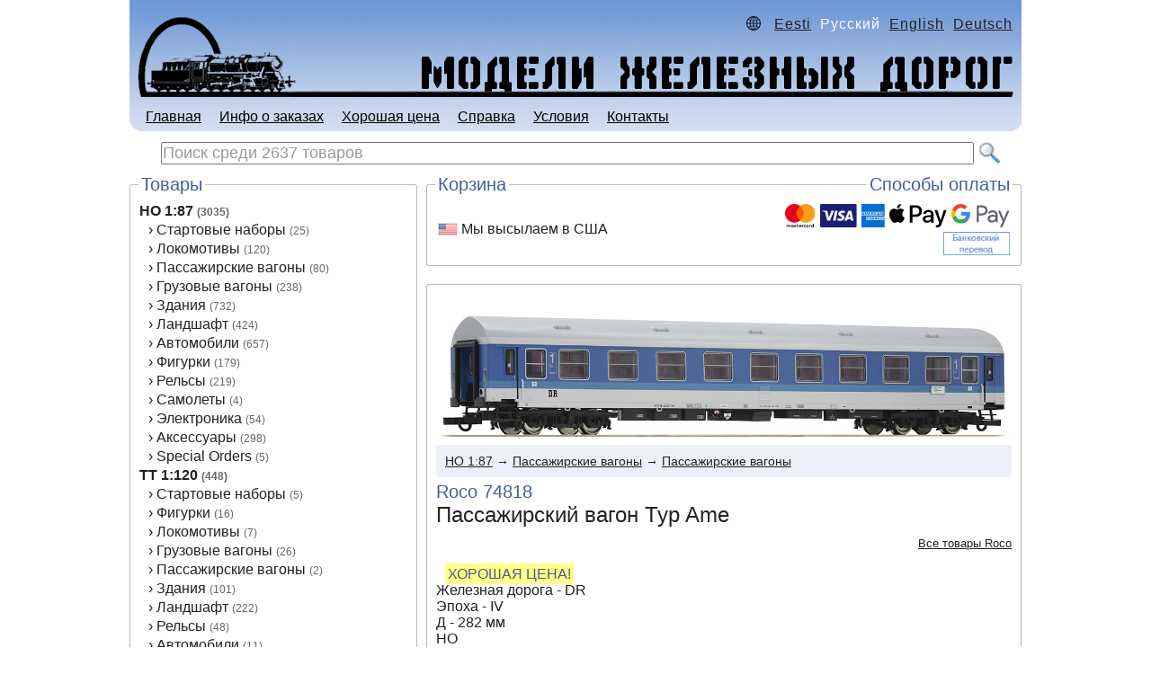

--- FILE ---
content_type: text/html; charset=UTF-8
request_url: https://www.trainmodel.eu/ru/Roco-74818-Passazhirskij-vagon-Typ-Ame-04455
body_size: 4254
content:
<!DOCTYPE HTML PUBLIC "-//W3C//DTD HTML 4.01 Transitional//EN" "http://www.w3.org/TR/html4/loose.dtd">
<html lang="ru">
<head>
<base href="https://www.trainmodel.eu/ru/">
<meta name="viewport" content="width=992">
<link rel="stylesheet" type="text/css" href="/main.css?1003">
<title lang="ru">Roco 74818: Пассажирский вагон Typ Ame – интернет-магазин моделей железных дорог</title>
<script type="application/ld+json">
{
    "@context": "https://schema.org",
    "@type": "BreadcrumbList",
    "itemListElement": [
        {
            "@type": "ListItem",
            "position": 1,
            "name": "HO 1:87",
            "item": "https://www.rongid.ee/ru/HO-1.87-129"
        },
        {
            "@type": "ListItem",
            "position": 2,
            "name": "\u041f\u0430\u0441\u0441\u0430\u0436\u0438\u0440\u0441\u043a\u0438\u0435 \u0432\u0430\u0433\u043e\u043d\u044b",
            "item": "https://www.rongid.ee/ru/HO-1.87/Passazhirskie-vagony-137"
        },
        {
            "@type": "ListItem",
            "position": 3,
            "name": "\u041f\u0430\u0441\u0441\u0430\u0436\u0438\u0440\u0441\u043a\u0438\u0435 \u0432\u0430\u0433\u043e\u043d\u044b",
            "item": "https://www.rongid.ee/ru/HO-1.87/Passazhirskie-vagony/Passazhirskie-vagony-188"
        },
        {
            "@type": "ListItem",
            "position": 4,
            "name": "Roco 74818: \u041f\u0430\u0441\u0441\u0430\u0436\u0438\u0440\u0441\u043a\u0438\u0439 \u0432\u0430\u0433\u043e\u043d Typ Ame",
            "item": "https://www.rongid.ee/ru/Roco-74818-Passazhirskij-vagon-Typ-Ame-04455"
        }
    ]
}
</script>
<script type="text/javascript">
function setLangCookie(lang) {
	document.cookie = "lang="+lang+"; expires=Sat, 31 Dec 2039 01:02:03 UTC; path=/";
}
</script>
<link rel="apple-touch-icon" sizes="180x180" href="/apple-touch-icon.png">
<link rel="icon" type="image/png" sizes="32x32" href="/favicon-32x32.png">
<link rel="icon" type="image/png" sizes="16x16" href="/favicon-16x16.png">
<link rel="manifest" href="/site.webmanifest">
<link rel="mask-icon" href="/safari-pinned-tab.svg" color="#445e98">
<meta name="msapplication-TileColor" content="#445e98">
<meta name="theme-color" content="#445e98">
</head>
<body >
<div class="wrapper">
<table class="structure pagestructure" border=0>
<tr>
<td>
<!-- LEFT FREE SPACE -->&nbsp;
</td>
<td id="middle">
<!-- MIDDLE -->
<table style="width: 992px; border-spacing: 0px;" border=0>
<tr style="width: 992px; height: 146px;">
<td style="width: 992px; height: 146px !important; background-image: url('/img/head-lang2.png?2'); text-align: center;">
<!-- LOGO HEADER -->
<table border=0 class="structure" style="width: 98%; margin: auto; height: 146px;">
<tr style="vertical-align: top; height: auto;">
<td id="langline">
<br>
<img src="/img/globe.png" style="height: 16px; display: inline; vertical-align: middle; padding-bottom: 3px;">
<span class="langspan"><a href="/et/Roco-74818-Reisivagun-Typ-Ame-04455" onclick="setLangCookie(0);">Eesti</a></span><span class="langspan">Русский</span><span class="langspan"><a href="/en/Roco-74818-Passenger-car-Typ-Ame-04455" onclick="setLangCookie(1);">English</a></span><span class="langspan"><a href="/de/Roco-74818-Passenger-car-Typ-Ame-04455" onclick="setLangCookie(3);">Deutsch</a></span></td>
</tr>
<tr style="vertical-align: bottom; height: auto;">
<td style="vertical-align: bottom;">
<div class="menuline" id="menuline">
    <span class="menubutton">
        <a href="/ru">Главная</a>
    </span>   
    <span class="menubutton">
        <a href="info/Info-o-zakazah/orderinfo">Инфо о заказах</a>
    </span>           
    <span class="menubutton">
        <a href="shop/horoshaya-cena">Хорошая цена</a>
    </span>     
    <span class="menubutton">
        <a href="info/Spravka/help">Справка</a>
    </span>      
    <span class="menubutton">
        <a href="info/Usloviya/terms">Условия</a>
    </span>  
    <span class="menubutton">
        <a href="shop/contact">Контакты</a>
    </span> 
</div>
</td>
</tr>
</table>
</td>
</tr>

<tr style="width: 992px;">
<td>


<table id="searchbar" style="width: 992px; height: 35px; padding-top: 5px;" border=0>
<tr style="height: 100%; vertical-align: middle;">
<td style="width: 100%; vertical-align: middle; text-align:center; padding-top: 5px; padding-bottom: 5px;">
<form method="POST" id="searchform" action="." style="margin: 0; padding: 0; display: inline;" onsubmit="window.location.href=encodeURIComponent(document.getElementById('search').value); return false;">
<input class="search" id="search" type="text" name="s" placeholder="Поиск среди 2637 товаров" onfocus="this.placeholder=''" onblur="this.placeholder='Поиск среди 2637 товаров'"></input>
<a href="#" onClick="window.location.href=encodeURIComponent(document.getElementById('search').value); return false;">
<img src="/img/loopabig.png" style="display: inline; vertical-align: top; margin-left: 1px; border-style: none; height: 24px;" alt="Поиск среди">
</a>
</form>
</td>


</tr>
</table>

</td>
</tr>

<tr>
<td>
<!-- MAIN BODY -->
<script type="text/javascript" charset="UTF-8">
/* <![CDATA[ */
try { if (undefined == typeof xajax.config) xajax.config = {};  } catch (e) { xajax = {}; xajax.config = {};  };
xajax.config.requestURI = "https://www.trainmodel.eu/ru/Roco-74818-Passazhirskij-vagon-Typ-Ame-04455?iid=4455&cat=&rwlang=ru";
xajax.config.statusMessages = false;
xajax.config.waitCursor = true;
xajax.config.version = "xajax 0.6 beta 1";
xajax.config.defaultMode = "asynchronous";
xajax.config.defaultMethod = "POST";
xajax.config.JavaScriptURI = "/";
xajax.config.responseType = "JSON";
/* <![CDATA[ */
window.setTimeout(
 function() {
  var scriptExists = false;
  try { if (xajax.isLoaded) scriptExists = true; }
  catch (e) {}
  if (!scriptExists) {
   alert("Error: the xajax Javascript component could not be included. Perhaps the URL is incorrect?\nURL: /xajax_js/xajax_js/xajax_core.js");
  }
 }, 2000);

/* ]]> */
</script>
<script type="text/javascript" src="/xajax_js/deferred/7f828a3ba706bf95e602a4b88842a2d9.js" charset="UTF-8"></script>

<table class="structure">
<tr>
<td class="leftbox">
<!-- CATS COLUMN -->

<div class="box-wrap"><span class="box-header">Товары</span><div class="left-top"></div><div class="left-bottom"></div><div class="right-top"></div><div class="right-bottom"></div><div class="box">
<ul class="catlist">

<li class="cat l1 catpassive"><a href="HO-1.87-129">HO 1:87</a> <span class="stocknumber">(3035)</span></li><li class="cat l2 catpassive"><span class="catarrow">› </span><a href="HO-1.87/Startovye-nabory-144">Стартовые наборы</a> <span class="stocknumber">(25)</span></li><li class="cat l2 catpassive"><span class="catarrow">› </span><a href="HO-1.87/Lokomotivy-133">Локомотивы</a> <span class="stocknumber">(120)</span></li><li class="cat l2 catpassive"><span class="catarrow">› </span><a href="HO-1.87/Passazhirskie-vagony-137">Пассажирские вагоны</a> <span class="stocknumber">(80)</span></li><li class="cat l2 catpassive"><span class="catarrow">› </span><a href="HO-1.87/Gruzovye-vagony-132">Грузовые вагоны</a> <span class="stocknumber">(238)</span></li><li class="cat l2 catpassive"><span class="catarrow">› </span><a href="HO-1.87/Zdaniya-147">Здания</a> <span class="stocknumber">(732)</span></li><li class="cat l2 catpassive"><span class="catarrow">› </span><a href="HO-1.87/Landshaft-149">Ландшафт</a> <span class="stocknumber">(424)</span></li><li class="cat l2 catpassive"><span class="catarrow">› </span><a href="HO-1.87/Avtomobili-153">Автомобили</a> <span class="stocknumber">(657)</span></li><li class="cat l2 catpassive"><span class="catarrow">› </span><a href="HO-1.87/Figurki-131">Фигурки</a> <span class="stocknumber">(179)</span></li><li class="cat l2 catpassive"><span class="catarrow">› </span><a href="HO-1.87/Relsy-151">Рельсы</a> <span class="stocknumber">(219)</span></li><li class="cat l2 catpassive"><span class="catarrow">› </span><a href="HO-1.87/Samolety-1122">Самолеты</a> <span class="stocknumber">(4)</span></li><li class="cat l2 catpassive"><span class="catarrow">› </span><a href="HO-1.87/Elektronika-146">Электроника</a> <span class="stocknumber">(54)</span></li><li class="cat l2 catpassive"><span class="catarrow">› </span><a href="HO-1.87/Aksessuary-160">Аксессуары</a> <span class="stocknumber">(298)</span></li><li class="cat l2 catpassive"><span class="catarrow">› </span><a href="HO-1.87/Special-Orders-1143">Special Orders</a> <span class="stocknumber">(5)</span></li><li class="cat l1 catpassive"><a href="TT-1.120-130">TT 1:120</a> <span class="stocknumber">(448)</span></li><li class="cat l2 catpassive"><span class="catarrow">› </span><a href="TT-1.120/Startovye-nabory-1129">Стартовые наборы</a> <span class="stocknumber">(5)</span></li><li class="cat l2 catpassive"><span class="catarrow">› </span><a href="TT-1.120/Figurki-138">Фигурки</a> <span class="stocknumber">(16)</span></li><li class="cat l2 catpassive"><span class="catarrow">› </span><a href="TT-1.120/Lokomotivy-140">Локомотивы</a> <span class="stocknumber">(7)</span></li><li class="cat l2 catpassive"><span class="catarrow">› </span><a href="TT-1.120/Gruzovye-vagony-139">Грузовые вагоны</a> <span class="stocknumber">(26)</span></li><li class="cat l2 catpassive"><span class="catarrow">› </span><a href="TT-1.120/Passazhirskie-vagony-141">Пассажирские вагоны</a> <span class="stocknumber">(2)</span></li><li class="cat l2 catpassive"><span class="catarrow">› </span><a href="TT-1.120/Zdaniya-148">Здания</a> <span class="stocknumber">(101)</span></li><li class="cat l2 catpassive"><span class="catarrow">› </span><a href="TT-1.120/Landshaft-150">Ландшафт</a> <span class="stocknumber">(222)</span></li><li class="cat l2 catpassive"><span class="catarrow">› </span><a href="TT-1.120/Relsy-152">Рельсы</a> <span class="stocknumber">(48)</span></li><li class="cat l2 catpassive"><span class="catarrow">› </span><a href="TT-1.120/Avtomobili-154">Автомобили</a> <span class="stocknumber">(11)</span></li><li class="cat l2 catpassive"><span class="catarrow">› </span><a href="TT-1.120/Aksecsuary-1117">Аксеcсуары</a> <span class="stocknumber">(10)</span></li><li class="cat l1 catpassive"><a href="Instrumenty-i-materialy-178">Инструменты и материалы</a> <span class="stocknumber">(191)</span></li><li class="cat l2 catpassive"><span class="catarrow">› </span><a href="Instrumenty-i-materialy/Klei-179">Клеи</a> <span class="stocknumber">(9)</span></li><li class="cat l2 catpassive"><span class="catarrow">› </span><a href="Instrumenty-i-materialy/Kraski-181">Краски</a> <span class="stocknumber">(164)</span></li><li class="cat l2 catpassive"><span class="catarrow">› </span><a href="Instrumenty-i-materialy/Aksessuary-196">Аксессуары</a> <span class="stocknumber">(13)</span></li><li class="cat l2 catpassive"><span class="catarrow">› </span><a href="Instrumenty-i-materialy/Zapchasti-Roco-1126">Запчасти Roco</a> <span class="stocknumber">(0)</span></li><li class="cat l2 catpassive"><span class="catarrow">› </span><a href="Instrumenty-i-materialy/Kistochki-1138">Кисточки</a> <span class="stocknumber">(0)</span></li><li class="cat l2 catpassive"><span class="catarrow">› </span><a href="Instrumenty-i-materialy/Igrushki-1140">Игрушки</a> <span class="stocknumber">(5)</span></li><li class="cat l1 catpassive"><a href="N-1.160-1134">N 1:160</a> <span class="stocknumber">(3)</span></li><li class="cat l2 catpassive"><span class="catarrow">› </span><a href="N-1.160/Lokomotivy-1135">Локомотивы</a> <span class="stocknumber">(3)</span></li><li class="cat l2 catpassive"><span class="catarrow">› </span><a href="N-1.160/Vagony-1142">Вагоны</a> <span class="stocknumber">(0)</span></li>
</ul>
<div class="clear"></div></div>
</div>

<div class="box-wrap"><span class="box-header">Уголок моделиста</span><div class="left-top"></div><div class="left-bottom"></div><div class="right-top"></div><div class="right-bottom"></div><div class="box">
<a href="info/Nachinayuschemu-modelistu/articles">Начинающему моделисту</a><br>
<a href="shop/preorder">Предварительный заказ</a><br>
<a href="info/Relsovye-shemy/tracklayout">Рельсовые схемы</a><br>
<a href="info/Cifrovoj-centr-Z21/z21">Цифровой центр Z21</a><br>
<a href="info/Scepki-Kadi-Kadee/kadee">Сцепки Кади (Kadee®)</a><br>
<div class="clear"></div></div>
</div>

</td>
<td>
<!-- RESULTS COLUMN -->




<div class="box-wrap" id="cartboxwrap"><span class="box-header">Корзина</span><span class="box-header-right" id="potp">Способы оплаты</span><div class="left-top"></div><div class="left-bottom"></div><div class="right-top"></div><div class="right-bottom"></div><div class="box" id="cartbox"><table width="100%" border=0><tr><td style="vertical-align:middle; width: auto; white-space: nowrap;"><img class="flag" src="/flags/us.png">  Мы высылаем в США</td><td style="vertical-align:middle; text-align: right;"><div><img src="/img/payment-master.svg" style="margin-left: 5px; height: 26px;" alt="Mastercard"><img src="/img/payment-visa.svg" style="margin-left: 5px; height: 26px;" alt="Visa"><img src="/img/payment-amex.svg" style="margin-left: 5px; height: 26px;" alt="Amex"><img src="/img/payment-applepay.svg" style="margin-left: 5px; height: 26px;" alt="Apple Pay"><img src="/img/payment-googlepay.svg" style="margin-left: 5px; height: 26px;" alt="Google Pay"><br><span style="line-height: 5px;">&nbsp;</span><br><img src="/img/wire-lang2.png" style="margin-left: 10px; height: 26px;" alt="SEPA-Überweisung"></div></td></tr></table><div class="clear"></div></div>
</div>	<div class="box-wrap"><div class="left-top"></div><div class="left-bottom"></div><div class="right-top"></div><div class="right-bottom"></div><div class="box" style="padding-top: 10px;"><p style="text-align: center;"><img class="itemimg" title="Roco 74818: Пассажирский вагон Typ Ame" alt="Roco 74818: Пассажирский вагон Typ Ame" src="https://www.rongid.ee/pics/roc/roc74818.jpg"></p><div class="itembreadcrumbdiv"><span class="itembreadcrumbs linkline "><a href="HO-1.87-129">HO 1:87</a> → <a href="HO-1.87/Passazhirskie-vagony-137">Пассажирские вагоны</a> → <a href="HO-1.87/Passazhirskie-vagony/Passazhirskie-vagony-188">Пассажирские вагоны</a></span><br></div><h1 class="detailsitename">
<span class="blue" style="font-size:smaller;">Roco&nbsp;74818</span>
<br>
Пассажирский вагон Typ Ame
</h1>
<p style="text-align: right; font-size: small;">
<a href="Roco">Все товары Roco</a>
</p><br><span style="background-color: #ffff88; color: #445e98; padding: 3px; margin-left: 10px;">ХОРОШАЯ ЦЕНА!</span><br><div class="description"><p>Железная дорога - DR</p>
<p>Эпоха - IV</p>
<p>Д - 282 мм</p>
<p>HO</p></div>
<p class="marginless" style="text-align:right;">
<span style="background-color: #ffe1d4; padding: 4px; font-size: 20px; line-height: 160%;">Распродано</span></p><h3 class="nowrap price" style="text-align: right">41,74 €</h3><p style="text-align:right;" class="gray small">Цена включает 15% скидку за счет налога с оборота при отправке товара за пределы Европейского Союза.<a href="#" onClick="xajax_forceEUCountry(); return false;">Щелкните здесь, если находитесь в Европейском Союзе</a></p><div class="clear"></div></div>
</div>	
	</td>
	</tr></table>





</td>
</tr>
</table>
</td>
<td>
<!-- RIGHT FREE SPACE -->
&nbsp;
</td>
</tr>
</table>
<div class="push"></div>
</div>


<div class="footer">
<table border=0 style="width: 992px; margin: auto; height: 25px; border-spacing: 0px;">
<tr>
<td style="width: 992px; height: 25px; background-image: url('/img/foot.png?2'); text-align: right; vertical-align: bottom;">
	<span class="copyright" style="padding-right: 200px;"><a href="info/Usloviya/terms#privacy">Защита личной информации</a></span>
    <span class="copyright">© Rongimudelid OÜ. Таллинн, Эстония. <a href="shop/contact#contacts">Данные предприятия и контакты</a></span>
</td>
</tr>
</table>
</div>

</body>
</html>



--- FILE ---
content_type: text/css
request_url: https://www.trainmodel.eu/main.css?1003
body_size: 4911
content:
@CHARSET "UTF-8";

* {
	margin: 0;
	padding: 0;
	color: #222222;
	font-family:  Tahoma, Helvetica, Arial, sans-serif;
}

p {
	font-size: 16px;
	margin: revert;
	padding: revert;
}

.marginless {
	margin: 0;
	padding: 0;
}

html, body {
	margin-top: 0px;
	margin-bottom: 0px;
	height: 100%;
	font-size: 16px;
	-webkit-text-size-adjust: none;
	-moz-text-size-adjust: none;
	-ms-text-size-adjust: none;
}

.flexbody {
	display: flex;
	align-items: center;
	justify-content: center;
	width: 100%;
	height: 100%;
}

.testpink {
	background-color: #fff2f2;
}

.testgreen {
	background-color: #f2fff2;
}

.wrapper {
    min-height: 100%;
    height: auto !important;
    height: 100%;
    margin: 0 auto -25px;
}

.footer, .push {
    height: 25px;
    margin: 0;
    text-align: center;
}

.copyright {
	color: #000000;
	font-size: 14px;
	text-align: right;
	padding-right: 20px;
	padding-top: 0;
	margin: 0;
	line-height: 20px;
}

img {
	border-style: none;
}

h1,h2,h3,h4,h5,h6 {
	font-weight: normal;
}

li {
	margin-left: 20px;
}

input[type="submit"], .submit {
	padding: 3px;
	color: #445e98;
	-webkit-appearance: button;
}

.floatleft {
	float: left;
}

.floatright {
	float: right;
}

.clear {
	width: 100%;
	float: none;
	clear: both;
	height: 0px;
	overflow:hidden;
}

.structure {
	width: 100%;
	border-style: none;
	border-spacing: 0px;
}

.structure td {
	vertical-align: top;
}

.structure tr {
	height: 100%;
}

.pagestructure {
	height: 100%;
}

.piccell {
	width: 120px;
	height: 120px;
	border-style: none;
	border-spacing: 0px;
	background-repeat: no-repeat;
	background-position:center;
	background-size: contain;	
	text-align: center;
	vertical-align: bottom;
	font-size: 110px;
	line-height: 120px;
	font-weight: bold;
	color: #CAE4FE;
	position: relative;
}

.picbutton {
	display: inline;
	position: absolute;
	bottom: 6px;
	right: 6px;
	height: 24px;
	overflow: hidden;
	font-size: 24px;
	font-weight: normal;
	line-height: 28px;
	background-color: #445e98;
	color: #ffffff;
	text-decoration: none;
}

.picbutton a { 
	display: block; 
	width: 100%; 
	height: 100%;
	background-color: #445e98;
	color: #ffffff;
	text-decoration: none;
}

#middle {
	width: 992px;
}

#depot-left {
	width: 300px;
}

.depot-half {
	padding: 20px;
}

.leftbox {
	width: 321px;
	vertical-align: top;
	padding-right: 10px;
}

.leftboxdiv {
	display: inline-block;
	float: left;
	width: 321px;
	vertical-align: top;
	padding-right: 10px;
}

.rightboxdiv {
	display: inline-block;
	width: 659px;
}

#leftplusright {
	display: table;
}

#logotitle {
	width: 100%;
	text-align: center;
	vertical-align: middle;
	color: #000000;
	font-size: 64px;
	letter-spacing: 5px;
	padding-top: 20px;
}


#logotitle a {
	text-decoration: none;
	color: #000000;	
}

#logotitleru {
	width: 100%;
	text-align: center;
	vertical-align: middle;
	color: #000000;
	font-size: 50px;
	letter-spacing: 5px;
	padding-top: 20px;
}


#logotitleru a {
	text-decoration: none;
	color: #000000;	
}


.menuline { 
	clear: both;
	margin: 15px 0px 7px 0px;
	border-style: none;
	text-align: left;
}

.topline { 
	clear: both;
	margin: 0px 0px 8px 0px;
	border-style: none;	
}

.bottomline { 
	text-align:center;
	clear: both;
	margin: 0;
	border-style: none;	
}

.menubutton { 
	width: auto; 
	border-style: none;
	margin: 5px 8px 5px 8px;
}

.menubutton a {
	color: #000000;
}


#langline {
	text-align: right;
	height: 10px;
	border-style: none;
	font-size: 16px;
	padding-right: 0px;
	letter-spacing: 1px;
	width: 100%;
}


.langspan {
	margin: 0px 0px 0px 10px;
	color: #ffffff;
}

.box-wrap {
	margin:0px;
	padding:0px;
	background-color: #ffffff;
	position: relative;
	zoom:1;
	margin-top:15px;
	margin-bottom:20px;
}
.box-wrap .box {
	padding: 20px 10px 10px 10px;
	border: 1px #babab1 solid;
	border-bottom:0px;
	border-top:0px;
}

.eitosta {
	position:absolute;
	right: 1px;
	top: 2px;
	zoom:1;
	z-index:2000;
}

.box-header {
	position:absolute;
	font-weight: normal;
	background-color:#fff;
	color: #445e98;
	left: 10px;
	margin-right: 10px;
	top: -12px;
	zoom:1;
	z-index:1000;
	padding:0px 3px;
	font-size:20px !important;
	line-height:24px !important;
}

.in-header, .in-header a {
	display:inline;
	font-weight: normal;
	color: #445e98;
	font-size:20px !important;
	line-height:24px !important;
	white-space: nowrap;
}

.box-header-right {
	position:absolute;
	font-weight: normal;
	background-color:#ffffff;
	color: #445e98;
	right: 10px;
	top: -12px;
	zoom:1;
	z-index:1000;
	padding:0px 3px;
	font-size:20px !important;
	line-height:24px !important;
}

.box-header-mini {
	position:absolute;
	font-weight: normal;
	background-color:#ffffff;
	color: #445e98;
	left: 10px;
	top: -10px;
	zoom:1;
	z-index:1000;
	padding:0px 3px;
	font-size:16px !important;
	line-height:20px !important;
}

.box-header spun{
	padding-right:34px;
	background-repeat:no-repeat !important;
	background-position:right center !important;
}

.box-wrap .left-top, .box-wrap .left-bottom, .box-wrap .right-top, .box-wrap .right-bottom{
	position: absolute;
	width: 6px;
	height: 6px;
	z-index:999;
}
.box-wrap .left-top {
	left: 0;
	top: 0;
	width:100%;
	background: url(img/box-left-top.png) no-repeat left top;
}
.box-wrap .left-bottom {
	left: 0;
	top: 100%;
	margin-top:-6px;
	width:100%;
	background: url(img/box-left-bottom.png) no-repeat left top;
}
.box-wrap .right-top {
	right:0;
	top: 0;
	background: url(img/box-right-top.png) no-repeat left top;
}
.box-wrap .right-bottom {
	right: 0;
	top: 100%;
	margin-top:-6px;
	background: url(img/box-right-bottom.png) no-repeat left top;
}

.catlist, .cat {
	line-height: 120%;
	color: #445e98;
    list-style-type: none;
    margin-left: 0;
}

.catactive, .catactive a {
	color: #445e98;
	text-decoration: none;		
}

.catactive s {
	color: #445e98;
}

.catpassive, .catpassive a {
	color: #222222;
	text-decoration: none;		
}

.catarrow {
	color: inherit;
}

.catarrow a {
	text-decoration: none;	
}



.stocknumber {
	color: #666666;
	font-size: 12px;
}


.l1 {
	padding-left: 0px;
	font-weight: bold;	
}

.l2 {
	padding-left: 10px;
}

.l3 {
	padding-left: 20px;
}

.l4 {
	padding-left: 30px;	
}

.l5 {
	padding-left: 40px;
}



.ld1 {
	padding-left: 0px;
	font-weight: bold;
}

.ld2 {
	padding-left: 20px;
}

.ld3 {
	padding-left: 40px;
}

.ld4 {
	padding-left: 60px;	
}

.ld5 {
	padding-left: 80px;
}

.red {
	color:#bb0000;
}

.green {
	color:#00bb00;
}

.itemsubtitle {
	color: #666666;
}

.orderinlinetable {
	border-collapse: collapse;
}

.orderinlinetable td, .orderinlinetable th {
	border: 1px solid #bbbbbb;
	padding: 3px;
}

.thintable, .thintable td, .exporttable, .exporttable td, .thintable th, .exporttable th {
	border-style: solid;
	border-width: 1px;
	border-color: #BBBBBB;
	border-collapse: collapse;
	padding: 3px;
}

.thintable td a, .exporttable td a {
	text-decoration: none;
	color: #445e98;
}

.formtable, .formtable td {
	vertical-align: middle;
	padding: 3px;	
	border-spacing: 10px;
	text-align: left;
}

.formtable td a {
	text-decoration: none;
	color: #445e98;
}

.ordertable, .carttable, .orderliketable {
	border-collapse: collapse;
	border-spacing: 0;
	width: 100%;
}

.ordertable td, .ordertable th, .orderliketable th, .orderliketable td {
	font-size: 13px;
	padding: 3px 5px;
	vertical-align: middle;
	text-align: left;
	border: none 0 #000;
}

.carttable th {
	padding-bottom: 10px;
}
	
.carttable td {
	padding: 5px 0px 5px 7px;
	vertical-align: middle !important;
	border: none 0 #000;
}

.ordertable td:not(:first-child), .ordertable th:not(:first-child),
.orderliketable td:not(:first-child), .orderliketable th:not(:first-child) {
    text-align: right;
}

.ordertable tr:nth-child(even) td, .carttable tr:nth-child(even) td, .orderliketable tr:nth-child(even) td {
	background-color: #e2eaf5;
}

.ordertable tr:last-child td, .carttable tr:last-child td {
	background-color: transparent;
}

.carttable tr:last-child td {
	padding: 10px 0px 5px 7px;
	background-color: transparent;
}

.reservationspopovertable td:not(:last-child) {
	white-space: nowrap;
}

.ordertable tr td:first-child { border-top-left-radius: 3px; }
.ordertable tr td:last-child { border-top-right-radius: 3px; }
.ordertable tr td:first-child { border-bottom-left-radius: 3px; }
.ordertable tr td:last-child { border-bottom-right-radius: 3px; }

.orderliketable tr td:first-child { border-top-left-radius: 3px; }
.orderliketable tr td:last-child { border-top-right-radius: 3px; }
.orderliketable tr td:first-child { border-bottom-left-radius: 3px; }
.orderliketable tr td:last-child { border-bottom-right-radius: 3px; }

.carttable tr td:first-child { border-top-left-radius: 3px; }
.carttable tr td:last-child { border-top-right-radius: 3px; }
.carttable tr td:first-child { border-bottom-left-radius: 3px; }
.carttable tr td:last-child { border-bottom-right-radius: 3px; }

.narrow {
	border-spacing: 5px;
}

.hidden {
	display: none;
}

.visible {
	display: block;
}

.visibleinline {
	display: inline;
}

.formtitle {
	color: #445e98;
}

.nowrap {
	white-space: nowrap;
}

.even {
	background-color: #eeeeee;
}

.blue, .blue a {
	color: #445e98;	
}

.bluelink a {
	color: #445e98;
}

.white, .white a {
	color: #ffffff;
}

.gray, .gray a {
	color: #666666;
}

.pale, .pale a {
	color: #bbbbbb;
}

.black, .black a {
	color: #000000 !important;	
}

.noline, .noline a {
	text-decoration: none;
}

.line, .line a {
	text-decoration: underline !important;
}

.linkline a {
	text-decoration: underline;
}

.center {
	text-align: center;
}

.subcatlink {
	padding-top: 10px;
	padding-bottom: 10px;
	font-size: 26px;
}

.subcatlink:last-of-type {
	padding-bottom: 40px;
}

s {
	color: inherit;
}

.small {
	font-size: 13px;
}

option.country {
	padding: 2px 0 2px 24px;
	background-repeat: no-repeat;
	background-position: 1px 2px;
	vertical-align: middle;
}

.flag {
	border: 1px solid #dddddd;
	vertical-align: -2px;
}

.flagch {
	border: 0 none;
	vertical-align: -2px;
}

.flaghigher {
	vertical-align: -1px;
}

.flagstock {
	width: 20px;
	height: 12px;
	text-align: center;
	display: inline-block;
}

.bold { 
	font-weight: bold;
}


.normal {
	font-weight: normal;
	color: inherit;
}

.arrowscolumn {
	display: table-cell;
	height: 100vh;
	vertical-align: middle;
	position: fixed;
}

.arrows {
	background-color: #fff;
	font-size: 30px;
	color: #445e98;
}

.stickyrow th {
	top: 0;
	position: sticky;
	background-color: #fff;
}

.search {
	font-size: 18px; 
	margin-left: 10px; 
	display: inline; 
	width: 900px;
}

.search::-webkit-input-placeholder { /* Edge */
  color: #999 !important;
}

.search::-ms-input-placeholder { /* Internet Explorer 10-11 */
  color: #999 !important;
}

.search::-ms-placeholder { /* Internet Explorer 10-11 */
  color: #999 !important;
}

.search::placeholder {
  color: #999 !important;
}

.inlineterms {
	text-align: left;
	width: 90%;
	height: 100px;
	overflow-y: scroll;
	margin: 0 5% 15px 5%;
	font-size: 11px;
	display: none;
}

.inlineterms, .inlineterms>* {
	font-size: 11px;
}


iframe {
	border: none;
}

figure {
  display: table;
  margin: 1rem auto;
}

figure figcaption {
  color: #999;
  display: block;
  margin-top: .25rem;
  text-align: center;
}

hr {
  border-color: #ccc;
  border-style: solid;
  border-width: 1px 0 0 0;
}

code {
  background-color: #e8e8e8;
  border-radius: 3px;
  padding: .1rem .2rem;
}


.contenttable {
  border-collapse: collapse;
}

.contenttable th,
.contenttable td {
  border: 1px solid #ccc;
  padding: .4rem;
}

.description {
	max-width: 640px;
	overflow-x: auto;
}

.itemimg {
	max-width: 640px;
}

.depotwarning {
	text-align: center;
	width: 100%;
	background-color: #fff7cf;
}

label {
  cursor: pointer;
}

.pinnedcheckbox input[type='checkbox']+label:before {
  content: "\01F4CC";
  filter: grayscale(100%) opacity(0.3);
}

.pinnedcheckbox input[type='checkbox']:checked+label:before {
  content: "\01F4CC";
  filter: none;
}

.pinnedcheckbox input[type='checkbox'] {
  display: none;
}

.hotcheckbox input[type='checkbox']+label:before {
  content: "\01F525";
  filter: grayscale(100%) opacity(0.3);
}

.hotcheckbox input[type='checkbox']:checked+label:before {
  content: "\01F525";
  filter: none;
}

.hotcheckbox input[type='checkbox'] {
  display: none;
}

.discontinuedcheckbox input[type='checkbox']+label:before {
  content: "\01F3C1";
  filter: grayscale(100%) opacity(0.3);
}

.discontinuedcheckbox input[type='checkbox']:checked+label:before {
  content: "\01F3C1";
  filter: none;
}

.discontinuedcheckbox input[type='checkbox'] {
  display: none;
}

.newsopener, .newsopener a {
	text-align: center;
	font-size: 20px;
	text-decoration: underline;
	text-decoration-style: dotted;
}

#latestnews {
	overflow-y: auto;
}

.price {
	font-size: 19px;
}

/* do not confuse these with .carticon */
.carticon-mid {
	width: 42px;
	height: 42px;
	display: inline-block;
}

.carticon-big {
	width: 64px;
	height: 64px;
}

.carticon-small {
	width: 32px;
	height: 32px;
}

.cartdiv {
	position: relative;
}

.incart {
	position: absolute;
	border-radius: 50%;
	background-color: #f00;
	text-align: center;
	vertical-align: middle;
	font-weight: bold;
	color: #fff;
}

.incart-mid {
	width: 25px;
	height: 25px;
	line-height: 25px;
	font-size: 15px;
	bottom: -5px;
	right: -5px;		
}

.incart-big {
	width: 35px;
	height: 35px;
	line-height: 35px;
	font-size: 22px;
	bottom: -5px;
	right: -5px;		
}


.incart:empty {
	display: none;
}


.itemname, .itemname a {
	font-size: 17px;
	text-decoration: none;
}

.itemnamecompact, .itemnamecompact a {
	font-size: 15px;
	text-decoration: none;
}

.detailsitename {
	font-size: 24px;
	padding-bottom: 10px;
}

.notopmargin {
	margin-top: 0;
}

.leftcol {
	width: 49%;
}

.rightcol {
	width: 49%;
}

.midcol {
	width: 2%;
}

.vl {
	border-left: 1px solid #ccc;
	box-shadow: 0 0 2px 0px #ccc;
	top: 2%;
	height: 95%;
	vertical-align: middle;
	position: absolute;
	left: 50%;
	margin-left: -1px;
}


.breakafter {
	display: inline !important;
	margin: 0;
	padding: 0;
	text-align: right;
}

.breakafter::after {
	content: "\A";
	white-space: pre !important;
}

.itembreadcrumbdiv {
	background-color: #ecf0f8;
	display: block;
	border-radius: 4px;
	margin-bottom: 5px;
	padding-left: 10px;
	padding-right: 10px;
	padding-bottom: 5px;
	padding-top: 5px;	
}

.itembreadcrumbs {
	font-size: 14px;
	padding-bottom: 5px;
	padding-top: 5px;
	display: inline-block;
}

/* https://blog.prototypr.io/how-to-style-the-ubiquitous-button-with-css-6bf1066e01be */
.mainbutton {
	border: none;
	font-size: 16px;
	color: #fff;
	background-color: #445e98;
	cursor: pointer;
  	margin: 20px;
	padding: 10px 15px;
 	border-radius: 5px;
 	letter-spacing: 1px;
 	position: relative;
}

.mainbutton span {
	color: #fff;
	font-size: 16px;
	letter-spacing: 1px;
}

.mainbutton:focus {
	outline: 0;
}

.mainbutton:hover {
	box-shadow: 0 3px 6px #84A7DC;
}

.mainbutton:active {
	transform: translateY(2px);
}

.mainbutton-spinning {
	pointer-events: none !important;
	cursor: not-allowed !important;
}

.mainbutton-spinning span {
	visibility: hidden;
	opacity: 0;
}

.mainbutton-spinning::after {
	content: "";
	position: absolute;
	width: 16px;
	height: 16px;
	top: 0;
	left: 0;
	right: 0;
	bottom: 0;
	margin: auto;
	border: 4px solid transparent;
	border-top-color: #fff;
	border-radius: 50%;
	animation: button-loading-spinner 1s ease infinite;
}


.small-spinning {
	pointer-events: none !important;
	cursor: not-allowed !important;
}

.small-spinning span {
	visibility: hidden;
	opacity: 0;
}

.small-spinning::after {
	content: "";
	position: absolute;
	width: 10px;
	height: 10px;
	top: 0;
	left: 0;
	right: 0;
	bottom: 0;
	margin: auto;
	border: 3px solid transparent;
	border-top-color: #000;
	border-radius: 50%;
	animation: button-loading-spinner 1s ease infinite;
}

.smallbutton.small-spinning::after {
	border-top-color: #fff;
}


@keyframes button-loading-spinner {
    from {
        transform: rotate(0turn);
    }

    to {
        transform: rotate(1turn);
    }
}

.vertmiddlebutton {
	display: inline-block;
	vertical-align: middle;
}

.smallbutton {
	border: none;
	font-size: 15px;
	color: #fff;
	background-color: #445e98;
	cursor: pointer;
  	margin: 5px;
	padding: 5px 15px;
 	border-radius: 3px;
 	letter-spacing: 1px;
 	position: relative;
}

.smallbutton span {
	color: #fff;
	font-size: 15px;
 	letter-spacing: 1px;
}

.smallbutton:focus {
	outline: 0;
}

.smallbutton:hover {
	box-shadow: 0 3px 6px #84A7DC;
}

.smallbutton:active {
	transform: translateY(2px);
}

.minibutton {
	border: none;
	font-size: 12px;
	color: #fff;
	background-color: #445e98;
	cursor: pointer;
  	margin: 0;
	padding: 1px 3px;
 	border-radius: 2px;
 	letter-spacing: 1px;
 	position: relative;
}

.minibutton span {
	color: #fff;
	font-size: 12px;
 	letter-spacing: 1px;
}

.minibutton:focus {
	outline: 0;
}

.minibutton:hover {
	box-shadow: 0 3px 6px #84A7DC;
}

.minibutton:active {
	transform: translateY(2px);
}

.graybutton {
	background-color: #888 !important;
}

.graybutton:hover {
	box-shadow: 0 3px 6px #ccc;
}

.darkredbutton {
	background-color: #7a0000 !important;
}

.darkredbutton:hover {
	box-shadow: 0 3px 6px #ad7878;
}

.grayscaled img {
	filter: grayscale(1);
}

/* do not confuse these with .carticon-xxx */
.carticon {
	vertical-align: -2px;
	height: 16px;
}

.carticonlegend {
	vertical-align: -4px;
	height: 16px;
}

.backspace {
	filter: invert(9%) sepia(99%) saturate(6629%) hue-rotate(0deg) brightness(74%) contrast(106%);
}

.increase, .decrease {
	filter: invert(19%) sepia(96%) saturate(1964%) hue-rotate(101deg) brightness(93%) contrast(109%);
}

/* https://www.sliderrevolution.com/resources/styling-radio-buttons/ */
input.paymethod[type=radio] {
  display: none;
}

input.paymethod[type=radio]:not(:disabled) ~ label {
  cursor: pointer;
}

input.paymethod[type=radio]:disabled ~ label, input.paymethod[type=radio]:disabled ~ label * {
  color: #aaa;
  border-color: #aaa;
  box-shadow: none;
  cursor: not-allowed;
  background-color: #eee;
}

label.paymethod {
  height: 100%;
  display: block;
  background: white;
  border: 1px solid #445e98;
  border-radius: 5px;
  padding: 1rem;
  margin-bottom: 0.5rem;
  text-align: left;
  position: relative;
  padding-left: 50px;
  vertical-align: middle;
}

label.shipmethod {
	margin-left: auto;
    margin-right: auto;
	width: 80%;
	display: flex;
	align-items: center;
}

label.shipmethod div:nth-child(2) {
	 flex-grow: 100;
}

label.paymethod div {
	display:table-cell;
	vertical-align: middle;
}

label.paymethod div:nth-child(1) {
	white-space: nowrap;
	padding-right: 10px;
}

label.paymethod div:nth-child(2) {
	/* max-width: 450px; */
}

input.paymethod[type=radio]:checked + label {
  background: #e2eaf5;
  color: white;	
}

input.paymethod[type=radio]:not(:disabled) + label::after {
  color: #3d3f43;
  border: 2px solid #445e98;
  content: ' ';
  font-size: 24px;
  position: absolute;
  top: calc(50% - 11px);
  left: 14px;
  height: 20px;
  width: 20px;
  line-height: 20px;
  text-align: center;
  border-radius: 50%;
  background: white;
}

input.paymethod[type=radio]:checked + label::after {
  box-shadow: inset 0 0 0 6px #000;
}

.validationproblem {
	display: none;
	background-color: #FFA500;
	padding: 10px;
	margin: 20px 50px 0px 50px;
}

.inlineicon {
	height: 15px;
	padding-left: 4px;
	margin-bottom: -2px;
}

.loader,
.loader:after {
  border-radius: 50%;
  width: 100px;
  height: 100px;
}
.loader {
  margin: 0 auto;
  font-size: 10px;
  position: relative;
  text-indent: -9999em;
  border-top: 15px solid rgba(255, 255, 255, 0.2);
  border-right: 15px solid rgba(255, 255, 255, 0.2);
  border-bottom: 15px solid rgba(255, 255, 255, 0.2);
  border-left: 15px solid #ffffff;
  -webkit-transform: translateZ(0);
  -ms-transform: translateZ(0);
  transform: translateZ(0);
  -webkit-animation: load8 1.1s infinite linear;
  animation: load8 1.1s infinite linear;
}
@-webkit-keyframes load8 {
  0% {
    -webkit-transform: rotate(0deg);
    transform: rotate(0deg);
  }
  100% {
    -webkit-transform: rotate(360deg);
    transform: rotate(360deg);
  }
}
@keyframes load8 {
  0% {
    -webkit-transform: rotate(0deg);
    transform: rotate(0deg);
  }
  100% {
    -webkit-transform: rotate(360deg);
    transform: rotate(360deg);
  }
}

.loader.blueloader {
	border-top: 15px solid rgba(68, 94, 152, 0.1);
	border-right: 15px solid rgba(68, 94, 152, 0.1);
	border-bottom: 15px solid rgba(68, 94, 152, 0.1);
	border-left: 15px solid #445e98;
}

.toast-body {
	font-size: medium;
}

.toggle,
.toggle *,
.toggle *::before,
.toggle *::after {
  box-sizing: border-box;
}

.btn-primary {
	color: #fff;
	background-color: #445e98;
	border-color: #445e98;
}

.inline-block {
	display: inline-block;
}

#modalSpinner .modal-dialog
{
	display: table;
	position: relative;
	margin: 0 auto;
	top: calc(50% - 100px);
}

#modalSpinner .modal-dialog .modal-content
{
	background-color: transparent;
	border: none;
}

.paymenticons_gray img {
	filter: grayscale(1);
}

.payment-secondline {
	display: inline-block;
	padding-top: 5px;
	font-size: 13px;
	line-height: 125%;
}

.lockerpicker {
	width: 70%;
}

.countrypicker {
	width: 40%;
}

.majorselect {
	border: 1px solid #445e98;
	height: 35px;
	font-size: 13px;
	border-radius: 5px;
	background-color: #fff;
}

.majorselect:focus {
	outline: 1px solid #445e98;
}

.lockerpicker optgroup[label]{
	font-weight: bold;
	text-transform: uppercase;
}

.lockerpicker option{
	font-weight: normal;
	text-transform: none;
}

#locker-selectors {
	display: none;
}

.locker-selector {
	display: none;
}

#locker-details {
	width: 70%;
	margin: auto;
	text-align: center;
	padding-top: 10px;
	font-size: 13px;
}

.loginform {
	border: 1px solid #ccc;
	padding: 20px;
	border-radius: 10px;
	text-align: center;
}

.loginform input[type=text], input[type=password] {
	width: 100px;
	font-size: 15px;
}

.loginform input[type=checkbox], label {
	vertical-align: middle;
}

.lockeronly {
	display: none;
}

.fieldcomment td {
	padding-top: 0;
	border-spacing: 0;
}




--- FILE ---
content_type: image/svg+xml
request_url: https://www.trainmodel.eu/img/payment-visa.svg
body_size: 365
content:
<svg version="1.0" xmlns="http://www.w3.org/2000/svg" viewBox="3539.4 1675.2 1429.1 901.6" xml:space="preserve"><path fill="#1A1F71" d="M4968.5 2523.6c0 29.5-23.6 53.1-53.1 53.1H3592.5c-29.5 0-53.1-23.6-53.1-53.1v-795.3c0-29.5 23.6-53.1 53.1-53.1h1322.8c29.5 0 53.1 23.6 53.1 53.1v795.3z"/><path fill="#FFF" d="m4082.7 1937-159.4 379.9H3819l-78.7-303.1c-3.9-17.7-9.8-25.6-23.6-33.5-23.6-11.8-63-25.6-96.5-31.5l2-11.8h167.3c21.7 0 41.3 13.8 45.3 39.4l41.3 220.5 102.4-257.9h104.3v-2zm407.5 255.9c0-100.4-137.8-106.3-137.8-149.6 0-13.8 13.8-27.6 41.3-31.5 13.8-2 53.1-3.9 96.5 17.7l17.7-80.7c-23.6-7.9-53.1-17.7-92.5-17.7-96.5 0-165.4 51.2-165.4 126 0 55.1 49.2 84.6 86.6 102.4 37.4 17.7 51.2 29.5 51.2 47.2 0 25.6-29.5 37.4-59.1 37.4-49.2 0-78.7-13.8-100.4-23.6l-17.7 82.7c23.6 9.8 65 19.7 108.3 19.7 102.4-.1 169.3-51.2 171.3-130m255.9 124h90.6L4758 1937h-84.6c-19.7 0-35.4 11.8-41.3 27.6L4484.5 2317h102.4l19.7-57.1h126l13.5 57zm-110.3-133.8 51.2-141.7 29.5 141.7h-80.7zM4222.4 1937l-80.7 379.9h-98.4L4124 1937h98.4z"/></svg>